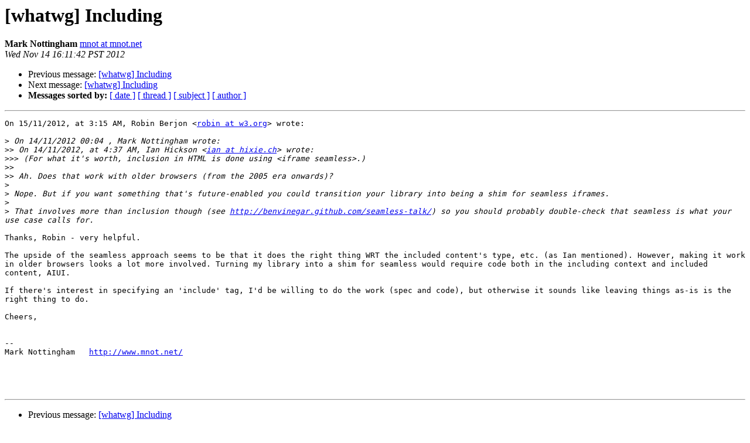

--- FILE ---
content_type: text/html; charset=utf-8
request_url: https://lists.whatwg.org/pipermail/whatwg-whatwg.org/2012-November/080207.html
body_size: 1400
content:
<!DOCTYPE HTML PUBLIC "-//W3C//DTD HTML 4.01 Transitional//EN">
<HTML>
 <HEAD>
   <TITLE> [whatwg] Including
   </TITLE>
   <LINK REL="Index" HREF="index.html" >
   <LINK REL="made" HREF="mailto:whatwg%40lists.whatwg.org?Subject=Re%3A%20%5Bwhatwg%5D%20Including&In-Reply-To=%3CEAC3C852-A385-43A0-AB4C-772F80D35BC0%40mnot.net%3E">
   <META NAME="robots" CONTENT="index,nofollow">
   <style type="text/css">
       pre {
           white-space: pre-wrap;       /* css-2.1, curent FF, Opera, Safari */
           }
   </style>
   <META http-equiv="Content-Type" content="text/html; charset=us-ascii">
   <LINK REL="Previous"  HREF="080194.html">
   <LINK REL="Next"  HREF="080177.html">
 </HEAD>
 <BODY BGCOLOR="#ffffff">
   <H1>[whatwg] Including</H1>
<!--htdig_noindex-->
    <B>Mark Nottingham</B> 
    <A HREF="mailto:whatwg%40lists.whatwg.org?Subject=Re%3A%20%5Bwhatwg%5D%20Including&In-Reply-To=%3CEAC3C852-A385-43A0-AB4C-772F80D35BC0%40mnot.net%3E"
       TITLE="[whatwg] Including">mnot at mnot.net
       </A><BR>
    <I>Wed Nov 14 16:11:42 PST 2012</I>
    <P><UL>
        <LI>Previous message: <A HREF="080194.html">[whatwg] Including
</A></li>
        <LI>Next message: <A HREF="080177.html">[whatwg] Including
</A></li>
         <LI> <B>Messages sorted by:</B> 
              <a href="date.html#80207">[ date ]</a>
              <a href="thread.html#80207">[ thread ]</a>
              <a href="subject.html#80207">[ subject ]</a>
              <a href="author.html#80207">[ author ]</a>
         </LI>
       </UL>
    <HR>  
<!--/htdig_noindex-->
<!--beginarticle-->
<PRE>
On 15/11/2012, at 3:15 AM, Robin Berjon &lt;<A HREF="http://lists.whatwg.org/listinfo.cgi/whatwg-whatwg.org">robin at w3.org</A>&gt; wrote:

&gt;<i> On 14/11/2012 00:04 , Mark Nottingham wrote:
</I>&gt;&gt;<i> On 14/11/2012, at 4:37 AM, Ian Hickson &lt;<A HREF="http://lists.whatwg.org/listinfo.cgi/whatwg-whatwg.org">ian at hixie.ch</A>&gt; wrote:
</I>&gt;&gt;&gt;<i> (For what it's worth, inclusion in HTML is done using &lt;iframe seamless&gt;.)
</I>&gt;&gt;<i> 
</I>&gt;&gt;<i> Ah. Does that work with older browsers (from the 2005 era onwards)?
</I>&gt;<i> 
</I>&gt;<i> Nope. But if you want something that's future-enabled you could transition your library into being a shim for seamless iframes.
</I>&gt;<i> 
</I>&gt;<i> That involves more than inclusion though (see <A HREF="http://benvinegar.github.com/seamless-talk/">http://benvinegar.github.com/seamless-talk/</A>) so you should probably double-check that seamless is what your use case calls for.
</I>
Thanks, Robin - very helpful.

The upside of the seamless approach seems to be that it does the right thing WRT the included content's type, etc. (as Ian mentioned). However, making it work in older browsers looks a lot more involved. Turning my library into a shim for seamless would require code both in the including context and included content, AIUI.

If there's interest in specifying an 'include' tag, I'd be willing to do the work (spec and code), but otherwise it sounds like leaving things as-is is the right thing to do.

Cheers,


--
Mark Nottingham   <A HREF="http://www.mnot.net/">http://www.mnot.net/</A>




</PRE>

<!--endarticle-->
<!--htdig_noindex-->
    <HR>
    <P><UL>
        <!--threads-->
	<LI>Previous message: <A HREF="080194.html">[whatwg] Including
</A></li>
	<LI>Next message: <A HREF="080177.html">[whatwg] Including
</A></li>
         <LI> <B>Messages sorted by:</B> 
              <a href="date.html#80207">[ date ]</a>
              <a href="thread.html#80207">[ thread ]</a>
              <a href="subject.html#80207">[ subject ]</a>
              <a href="author.html#80207">[ author ]</a>
         </LI>
       </UL>

<hr>
<a href="http://lists.whatwg.org/listinfo.cgi/whatwg-whatwg.org">More information about the whatwg
mailing list</a><br>
<!--/htdig_noindex-->
</body></html>
